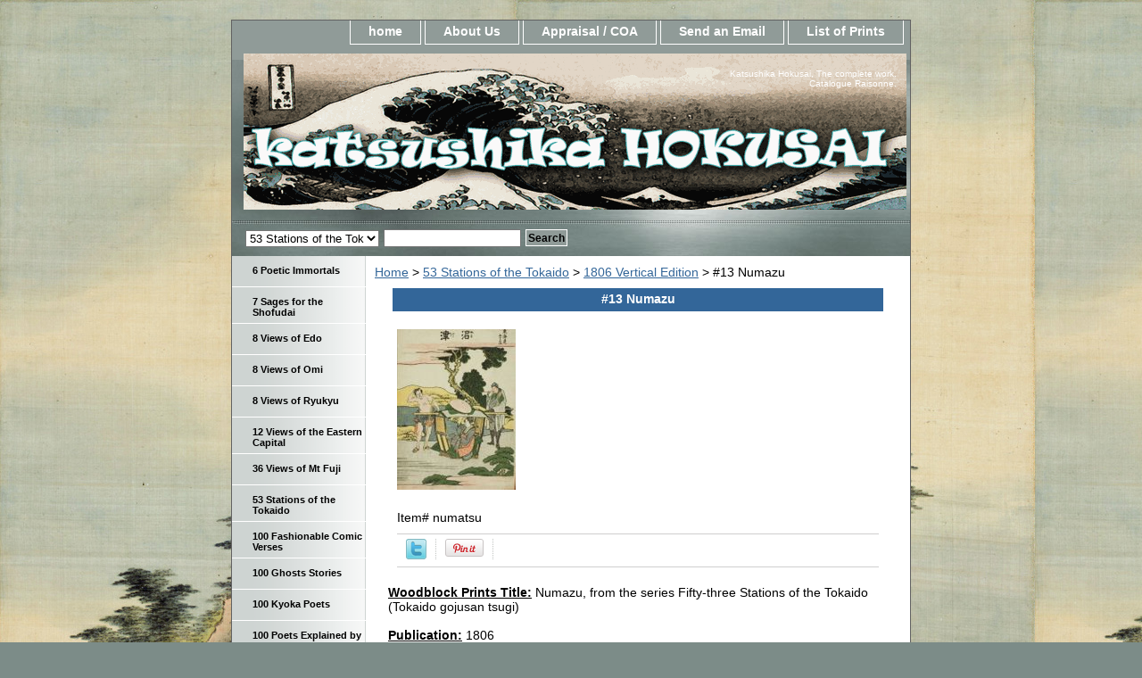

--- FILE ---
content_type: text/html
request_url: https://www.hokusai-katsushika.org/numatsu.html
body_size: 5720
content:
<!DOCTYPE html PUBLIC "-//W3C//DTD XHTML 1.0 Strict//EN" "http://www.w3.org/TR/xhtml1/DTD/xhtml1-strict.dtd"><html><head>
<link rel="image_src" href="https://s.turbifycdn.com/aah/yhst-142363360168180/13-numazu-51.gif" />
<meta property="og:image" content="https://s.turbifycdn.com/aah/yhst-142363360168180/13-numazu-51.gif" />
<title>Numatsu</title><meta name="Description" content="Numatsu" /><meta name="Keywords" content="Numatsu" /><link rel="stylesheet" type="text/css" href="css-base.css" /><link rel="stylesheet" type="text/css" href="css-element.css" /><link rel="stylesheet" type="text/css" href="css-contents.css" /><link rel="stylesheet" type="text/css" href="css-edits.css" /><meta name="norton-safeweb-site-verification" content="e-te-oai11xih6xuu6puk4wto7yb568wja8sqsar520tdiaflx41-v7cd10a7jkit1yr9xmzbo-go8c2ww9ayj-2a2qo2te8v06wgzdvptfhhy1fxwkgvcjlzxv9mss2" /></head><body class="vertical" id="itemtype"><script type="text/javascript" id="yfc_loader" src="https://turbifycdn.com/store/migration/loader-min-1.0.34.js?q=yhst-142363360168180&ts=1757200874&p=1&h=order.store.turbify.net"></script> <div id="ys_superbar">
	   <div id="ys_cpers">
		<div id="yscp_welcome_msg"></div>
		<div id="yscp_signin_link"></div>
		<div id="yscp_myaccount_link"></div>
		<div id="yscp_signout_link"></div>
	   </div>
	   <div id="yfc_mini"></div>
	   <div class="ys_clear"></div>
	</div>
      <div id="container"><div id="header"><ul id="nav-general"><li><a href="index.html">home</a></li><li><a href="info.html">About Us</a></li><li><a href="privacypolicy.html">Appraisal / COA</a></li><li><a href="mailto:contact@hokusai-katsushika.org">Send an Email</a></li><li><a href="ind.html">List of Prints</a></li></ul><br class="clear" /><h3 id="brandmark"><a href="index.html" title="Katsushika Hokusai"><img src="https://s.turbifycdn.com/aah/yhst-142363360168180/19-ejiri-51.gif" width="743" height="175" border="0" hspace="0" vspace="0" alt="Katsushika Hokusai" /></a></h3><strong id="slogan">Katsushika Hokusai, The complete work. Catalogue Raisonne.</strong></div><form id="searcharea" name="searcharea" action="nsearch.html" method="GET"><fieldset><select name="section"><option value="">All Categories</option><option value="6-poet6">6 Poetic Immortals </option><option value="7-sages-for-the-shofuda7">7 Sages for the Shofudai </option><option value="8-views-of-ed8">8 Views of Edo </option><option value="8-views-of-om8">8 Views of Omi </option><option value="8-views-of-ryuky8">8 Views of Ryukyu </option><option value="36-views-of-mt-fuji-seri36">36 Views of Mt Fuji  </option><option value="53-station-of-the-tokai53" selected="selected" >53 Stations of the Tokaido </option><option value="100-fashionable-comic-ver100">100 Fashionable Comic Verses </option><option value="100-ghosts-stor100">100 Ghosts Stories </option><option value="100-poets-explained-by-the-nu100">100 Poets Explained by the Nurse </option><option value="1000-pictures-of-the-o1000">1000 Pictures of the Ocean </option><option value="actors1">Actors </option><option value="manga--books">E-Hon / Books </option><option value="famous-japanese-bridges">Famous Japanese Bridges </option><option value="fan-prints">Fan Prints </option><option value="drawings">Hand Drawings </option><option value="landscape-prints-in-western-style">Landscape Prints in Western Style </option><option value="larrge-images-of-nature">Large Images of Nature </option><option value="larges-flowers">Large Flowers </option><option value="large-horizontal-images">Long Surimono </option><option value="mirror-of-chinese-amp-japanese-verses">Mirror of Chinese &amp; Japanese Verses </option><option value="names-amp-signatures">Names &amp; Signatures </option><option value="scrolls--paintings">Paintings  </option><option value="shell-matching-games">Shell Matching Games </option><option value="shunga339">Shunga's </option><option value="sparrows-amp-flowers">Small Flowers & Sparrows </option><option value="snow-moon-amp-cherry-blossom">Snow, Moon &amp; Flowers </option><option value="storehouse-of-the-loyal-retainers">Storehouse of the Loyal Retainers </option><option value="surimono339">Surimono's </option><option value="tour-of-japanese-waterfalls">Tour of Japanese Waterfalls </option><option value="unsigned-work">Unsigned Work </option><option value="untitled-aizurie">Untitled Aizuri-e </option><option value="other-prints">Other PRINTS </option><option value="other-series">Other SERIES </option></select><label for="query" class="labelfield"><input type="text" id="query" name="query" placeholder="" ></label><label for="searchsubmit" class="buttonlabel"><input type="submit" id="searchsubmit" class="ys_primary" value="Search" name="searchsubmit"><input type="hidden" value="yhst-142363360168180" name="vwcatalog"></label></fieldset></form>   <script type="text/javascript"> 
                    var isSafari = !!navigator.userAgent.match(/Version\/[\d\.]+.*Safari/); 
                    var isIOS = !!navigator.platform && /iPad|iPhone|iPod/.test(navigator.platform); 
                    if (isSafari && isIOS) { 
                        document.forms["searcharea"].onsubmit = function (searchAreaForm) { 
                            var elementsList = this.elements, queryString = '', url = '', action = this.action; 
                            for(var i = 0; i < elementsList.length; i++) { 
                                if (elementsList[i].name) { 
                                    if (queryString) { 
                                        queryString = queryString + "&" +  elementsList[i].name + "=" + encodeURIComponent(elementsList[i].value); 
                                    } else { 
                                        queryString = elementsList[i].name + "=" + encodeURIComponent(elementsList[i].value); 
                                    } 
                                } 
                            } 
                            if (action.indexOf("?") == -1) { 
                                action = action + "?"; 
                            } 
                            url = action + queryString; 
                            window.location.href = url; 
                            return false; 
                        } 
                    } 
                </script> 
        <div id="bodyshell"><div id="bodycontent"><div class="breadcrumbs"><a href="index.html">Home</a> &gt; <a href="53-station-of-the-tokai53.html">53 Stations of the Tokaido</a> &gt; <a href="1806-vertical-edi1806.html">1806 Vertical Edition</a> &gt; #13 Numazu</div><div id="contentarea"><div class="ys_promocategory" id="ys_promocategory" catid="numatsu" categoryflag="1"></div><div><h1 class="contenttitle-center" id="item-contenttitle">#13 Numazu</h1><div id="itemarea"><a href="https://s.turbifycdn.com/aah/yhst-142363360168180/13-numazu-53.gif"><img src="https://s.turbifycdn.com/aah/yhst-142363360168180/13-numazu-54.gif" width="133" height="180" border="0" hspace="0" vspace="0" alt="#13 Numazu" class="image-c" title="#13 Numazu" /></a><div class="itemform productInfo"><form method="POST" action="https://order.store.turbify.net/yhst-142363360168180/cgi-bin/wg-order?yhst-142363360168180+numatsu"><div class="code">Item# <em>numatsu</em></div><input type="hidden" name=".autodone" value="https://www.hokusai-katsushika.org/numatsu.html" /></form></div><div style="clear:both"></div>
<script language="javascript">
document.getElementsByTagName('html')[0].setAttribute('xmlns:og', 'http://opengraphprotocol.org/schema/');
</script>
<div id="ys_social_top_hr"></div>
<div id="ys_social_media">
<div id="ys_social_tweet">
<script language="javascript">function tweetwindowopen(url,width,height){var left=parseInt((screen.availWidth/2)-(width/2));var top=parseInt((screen.availHeight/2)-(height/2));var prop="width="+width+",height="+height+",left="+left+",top="+top+",screenX="+left+",screenY="+top;window.open (NULL, url,'tweetwindow',prop);}</script>
<a href="javascript:void(0);" title="Tweet"><img id="ys_social_custom_tweet_icon" src="https://s.turbifycdn.com/ae/store/secure/twitter.png" onClick="tweetwindowopen('https://twitter.com/share?count=none&text=%2313+Numazu&url=https%3a//www.hokusai-katsushika.org/numatsu.html',550, 514)"></a></div>
<div id="ys_social_v_separator"><img src="https://s.turbifycdn.com/ae/store/secure/v-separator.gif"></div>
<div id="ys_social_pinterest">
<a href="https://pinterest.com/pin/create/button/?url=https://www.hokusai-katsushika.org/numatsu.html&media=https://s.turbifycdn.com/aah/yhst-142363360168180/13-numazu-52.gif&description=#13 Numazu" class="pin-it-button" count-layout="horizontal"><img border="0" src="//assets.pinterest.com/images/PinExt.png" title="Pin It" /></a></div>
<script type="text/javascript" src="//assets.pinterest.com/js/pinit.js"></script><!--[if gt IE 6]>
<div id="ys_social_v_separator"><img src="https://s.turbifycdn.com/ae/store/secure/v-separator.gif"></div>
<![endif]-->
<!--[if !IE]><!-->
<div id="ys_social_v_separator"><img src="https://s.turbifycdn.com/ae/store/secure/v-separator.gif"></div>
<!--<![endif]-->
<div id="ys_social_fblike">
<!--[if gt IE 6]>
<script language="javascript">
document.getElementsByTagName('html')[0].setAttribute('xmlns:fb', 'http://ogp.me/ns/fb#');
</script>
<div id="fb-root"></div><script>(function(d, s, id) {var js, fjs = d.getElementsByTagName(s)[0];if (d.getElementById(id)) return;js = d.createElement(s); js.id = id;js.src = '//connect.facebook.net/en_US/all.js#xfbml=1&appId=';fjs.parentNode.insertBefore(js, fjs);}(document, 'script', 'facebook-jssdk'));</script><fb:like href="https://www.hokusai-katsushika.org/numatsu.html" layout="standard" show_faces="false" width="350" action="like" colorscheme="light"></fb:like>
<![endif]-->
<!--[if !IE]><!-->
<script language="javascript">
document.getElementsByTagName('html')[0].setAttribute('xmlns:fb', 'http://ogp.me/ns/fb#');
</script>
<div id="fb-root"></div><script>(function(d, s, id) {var js, fjs = d.getElementsByTagName(s)[0];if (d.getElementById(id)) return;js = d.createElement(s); js.id = id;js.src = '//connect.facebook.net/en_US/all.js#xfbml=1&appId=';fjs.parentNode.insertBefore(js, fjs);}(document, 'script', 'facebook-jssdk'));</script><fb:like href="https://www.hokusai-katsushika.org/numatsu.html" layout="standard" show_faces="false" width="350" action="like" colorscheme="light"></fb:like>
<!--<![endif]-->
</div>
</div>
<div id="ys_social_bottom_hr"></div>
</div><div id="caption"><h2 id="itempage-captiontitle"></h2><div><b><u>Woodblock Prints Title:</u></b> Numazu, from the series Fifty-three Stations of the Tokaido (Tokaido gojusan tsugi)<br /><br /><b><u>Publication:</u></b> 1806<br /><br /><b><u>Size:</u></b> Vertical ch�ban; 26.3 x 17.9 cm (10 3/8 x 7 7/16 in.)<br /><br /><b><u>Publisher:</u></b> Iseya Rihei (Kinjudo)<br /><br /><b><u>Signature:</u></b> Unsigned<br /><br /><p><b><u>Other Versions: </u></b><br /><br /><u>Estimated Value: </u> Ref # 53S06P13</div></div><br clear="all" /></div></div></div><div id="nav-product"><ul><li><a href="6-poet6.html" title="6 Poetic Immortals">6 Poetic Immortals</a></li><li><a href="7-sages-for-the-shofuda7.html" title="7 Sages for the Shofudai">7 Sages for the Shofudai</a></li><li><a href="8-views-of-ed8.html" title="8 Views of Edo">8 Views of Edo</a></li><li><a href="8-views-of-om8.html" title="8 Views of Omi">8 Views of Omi</a></li><li><a href="8-views-of-ryuky8.html" title="8 Views of Ryukyu">8 Views of Ryukyu</a></li><li><a href="12-views-of-eastern-capit12.html" title="12 Views of the Eastern Capital">12 Views of the Eastern Capital</a></li><li><a href="36-views-of-mt-fuji-seri36.html" title="36 Views of Mt Fuji ">36 Views of Mt Fuji </a></li><li><a href="53-station-of-the-tokai53.html" title="53 Stations of the Tokaido">53 Stations of the Tokaido</a></li><li><a href="100-fashionable-comic-ver100.html" title="100 Fashionable Comic Verses">100 Fashionable Comic Verses</a></li><li><a href="100-ghosts-stor100.html" title="100 Ghosts Stories">100 Ghosts Stories</a></li><li><a href="one-hundred-poets.html" title="100 Kyoka Poets">100 Kyoka Poets</a></li><li><a href="100-poets-explained-by-the-nu100.html" title="100 Poets Explained by the Nurse">100 Poets Explained by the Nurse</a></li><li><a href="1000-pictures-of-the-o1000.html" title="1000 Pictures of the Ocean">1000 Pictures of the Ocean</a></li><li><a href="actors1.html" title="Actors">Actors</a></li><li><a href="manga--books.html" title="E-Hon / Books">E-Hon / Books</a></li><li><a href="famous-japanese-bridges.html" title="Famous Japanese Bridges">Famous Japanese Bridges</a></li><li><a href="fan-prints.html" title="Fan Prints">Fan Prints</a></li><li><a href="drawings.html" title="Hand Drawings">Hand Drawings</a></li><li><a href="landscape-prints-in-western-style.html" title="Landscape Prints in Western Style">Landscape Prints in Western Style</a></li><li><a href="larrge-images-of-nature.html" title="Large Images of Nature">Large Images of Nature</a></li><li><a href="larges-flowers.html" title="Large Flowers">Large Flowers</a></li><li><a href="large-horizontal-images.html" title="Long Surimono">Long Surimono</a></li><li><a href="mirror-of-chinese-amp-japanese-verses.html" title="Mirror of Chinese &amp;amp; Japanese Verses">Mirror of Chinese &amp; Japanese Verses</a></li><li><a href="names-amp-signatures.html" title="Names &amp;amp; Signatures">Names &amp; Signatures</a></li><li><a href="scrolls--paintings.html" title="Paintings ">Paintings </a></li><li><a href="perspective-and-newly-published-perspectives.html" title="Perspective &amp; Newly Published Perspectives">Perspective & Newly Published Perspectives</a></li><li><a href="seals.html" title="Seals">Seals</a></li><li><a href="selection-of-horse.html" title="Selection of Horses">Selection of Horses</a></li><li><a href="shell-matching-games.html" title="Shell Matching Games">Shell Matching Games</a></li><li><a href="shunga339.html" title="Shunga's">Shunga's</a></li><li><a href="shunro-period.html" title="Shunro Period">Shunro Period</a></li><li><a href="sparrows-amp-flowers.html" title="Small Flowers &amp; Sparrows">Small Flowers & Sparrows</a></li><li><a href="snow-moon-amp-cherry-blossom.html" title="Snow, Moon &amp;amp; Flowers">Snow, Moon &amp; Flowers</a></li><li><a href="storehouse-of-the-loyal-retainers.html" title="Storehouse of the Loyal Retainers">Storehouse of the Loyal Retainers</a></li><li><a href="surimono339.html" title="Surimono's">Surimono's</a></li><li><a href="tour-of-japanese-waterfalls.html" title="Tour of Japanese Waterfalls">Tour of Japanese Waterfalls</a></li><li><a href="unsigned-work.html" title="Unsigned Work">Unsigned Work</a></li><li><a href="untitled-aizurie.html" title="Untitled Aizuri-e">Untitled Aizuri-e</a></li><li><a href="other-prints.html" title="Other PRINTS">Other PRINTS</a></li><li><a href="other-series.html" title="Other SERIES">Other SERIES</a></li><li><a href="contributors.html" title="EXTERNAL LINKS - CONTRIBUTORS">EXTERNAL LINKS - CONTRIBUTORS</a></li></ul><div id="htmlbottom"><a title="Real Time Analytics" href="http://clicky.com/100820434"><img alt="Real Time Analytics" src="//static.getclicky.com/media/links/badge.gif" border="0" /></a>
<script src="//static.getclicky.com/js" type="text/javascript"></script>
<script type="text/javascript">try{ clicky.init(100820434); }catch(e){}</script>
<noscript><p><img alt="Clicky" width="1" height="1" src="//in.getclicky.com/100820434ns.gif" /></p></noscript></body>
</html></div></div></div><div id="footer"><span id="footer-links"><a href="index.html">home</a> | <a href="info.html">About Us</a> | <a href="privacypolicy.html">Appraisal / COA</a> | <a href="mailto:contact@hokusai-katsushika.org">Send an Email</a> | <a href="ind.html">List of Prints</a></span><span id="copyright">Copyright � 2014 Hokusai-katsushika.org</span></div></div></body>
<script type="text/javascript">
csell_env = 'ue1';
 var storeCheckoutDomain = 'order.store.turbify.net';
</script>

<script type="text/javascript">
  function toOSTN(node){
    if(node.hasAttributes()){
      for (const attr of node.attributes) {
        node.setAttribute(attr.name,attr.value.replace(/(us-dc1-order|us-dc2-order|order)\.(store|stores)\.([a-z0-9-]+)\.(net|com)/g, storeCheckoutDomain));
      }
    }
  };
  document.addEventListener('readystatechange', event => {
  if(typeof storeCheckoutDomain != 'undefined' && storeCheckoutDomain != "order.store.turbify.net"){
    if (event.target.readyState === "interactive") {
      fromOSYN = document.getElementsByTagName('form');
        for (let i = 0; i < fromOSYN.length; i++) {
          toOSTN(fromOSYN[i]);
        }
      }
    }
  });
</script>
<script type="text/javascript">
// Begin Store Generated Code
 </script> <script type="text/javascript" src="https://s.turbifycdn.com/lq/ult/ylc_1.9.js" ></script> <script type="text/javascript" src="https://s.turbifycdn.com/ae/lib/smbiz/store/csell/beacon-a9518fc6e4.js" >
</script>
<script type="text/javascript">
// Begin Store Generated Code
 csell_page_data = {}; csell_page_rec_data = []; ts='TOK_STORE_ID';
</script>
<script type="text/javascript">
// Begin Store Generated Code
function csell_GLOBAL_INIT_TAG() { var csell_token_map = {}; csell_token_map['TOK_SPACEID'] = '2022276099'; csell_token_map['TOK_URL'] = ''; csell_token_map['TOK_STORE_ID'] = 'yhst-142363360168180'; csell_token_map['TOK_ITEM_ID_LIST'] = 'numatsu'; csell_token_map['TOK_ORDER_HOST'] = 'order.store.turbify.net'; csell_token_map['TOK_BEACON_TYPE'] = 'prod'; csell_token_map['TOK_RAND_KEY'] = 't'; csell_token_map['TOK_IS_ORDERABLE'] = '2';  c = csell_page_data; var x = (typeof storeCheckoutDomain == 'string')?storeCheckoutDomain:'order.store.turbify.net'; var t = csell_token_map; c['s'] = t['TOK_SPACEID']; c['url'] = t['TOK_URL']; c['si'] = t[ts]; c['ii'] = t['TOK_ITEM_ID_LIST']; c['bt'] = t['TOK_BEACON_TYPE']; c['rnd'] = t['TOK_RAND_KEY']; c['io'] = t['TOK_IS_ORDERABLE']; YStore.addItemUrl = 'http%s://'+x+'/'+t[ts]+'/ymix/MetaController.html?eventName.addEvent&cartDS.shoppingcart_ROW0_m_orderItemVector_ROW0_m_itemId=%s&cartDS.shoppingcart_ROW0_m_orderItemVector_ROW0_m_quantity=1&ysco_key_cs_item=1&sectionId=ysco.cart&ysco_key_store_id='+t[ts]; } 
</script>
<script type="text/javascript">
// Begin Store Generated Code
function csell_REC_VIEW_TAG() {  var env = (typeof csell_env == 'string')?csell_env:'prod'; var p = csell_page_data; var a = '/sid='+p['si']+'/io='+p['io']+'/ii='+p['ii']+'/bt='+p['bt']+'-view'+'/en='+env; var r=Math.random(); YStore.CrossSellBeacon.renderBeaconWithRecData(p['url']+'/p/s='+p['s']+'/'+p['rnd']+'='+r+a); } 
</script>
<script type="text/javascript">
// Begin Store Generated Code
var csell_token_map = {}; csell_token_map['TOK_PAGE'] = 'p'; csell_token_map['TOK_CURR_SYM'] = '$'; csell_token_map['TOK_WS_URL'] = 'https://yhst-142363360168180.csell.store.turbify.net/cs/recommend?itemids=numatsu&location=p'; csell_token_map['TOK_SHOW_CS_RECS'] = 'false';  var t = csell_token_map; csell_GLOBAL_INIT_TAG(); YStore.page = t['TOK_PAGE']; YStore.currencySymbol = t['TOK_CURR_SYM']; YStore.crossSellUrl = t['TOK_WS_URL']; YStore.showCSRecs = t['TOK_SHOW_CS_RECS']; </script> <script type="text/javascript" src="https://s.turbifycdn.com/ae/store/secure/recs-1.3.2.2.js" ></script> <script type="text/javascript" >
</script>
</html>
<!-- html110.prod.store.e1a.lumsb.com Tue Jan 20 23:22:47 PST 2026 -->
